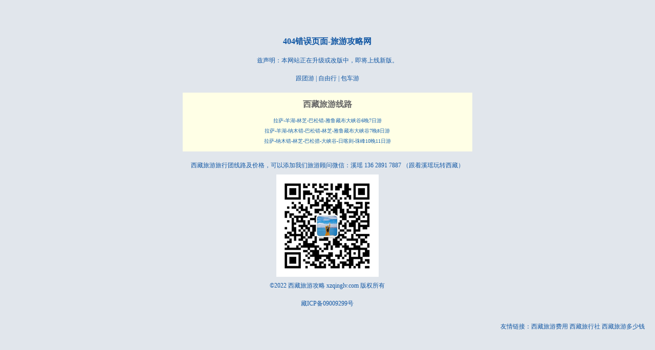

--- FILE ---
content_type: text/html
request_url: http://ip.ttcha.net/117.176.123.html
body_size: 2180
content:
<!DOCTYPE html PUBLIC "-//W3C//DTD XHTML 1.0 Transitional//EN" "http://www.w3.org/TR/xhtml1/DTD/xhtml1-transitional.dtd">
<html xmlns="http://www.w3.org/1999/xhtml">
<head>
<meta http-equiv="Content-Type" content="text/html; charset=utf-8" />
<title>404错误页面-温馨提示</title>
<meta name="keywords" content=" ">
<meta name="description" content=" ">
<meta name="viewport" content="width=device-width,initial-scale=1,maximum-scale=1,user-scalable=no">
<meta http-equiv="X-UA-Compatible" content="IE=edge,chrome=1">
<meta name="HandheldFriendly" content="true">
</head>
<style>
@import url('../css/iconfont.css');/*引入icon图标*/
/*
-------Guolvol.cn V1.1_2021.12.12(1)
*/
body{font-family:"Microsoft YaHei","微软雅黑","Microsoft JhengHei"; text-align:left; color:#666; background:#E1E6EC;}
html,body,div,span,img,dl,dt,dd,ul,ol,li,h1,h2,h3,h4,h5,h6,code,form,fieldset,legend,input,button,textarea,p,blockquote{border:0; outline: none; margin:0; padding:0;}
th,td{margin:0; padding:0;}
h1, h2, h3, h4, h5, h6{text-decoration:none;}
from{display:block;}
i,em{font-style:normal;}
u{text-decoration:none;}
ul,li{list-style-type:none; list-style:none;}
table,tr,th,td,select,option,input{outline:none;}
img { max-width:100%;}
a {text-decoration:none; color:#1157A4; cursor:pointer;}
a:link{text-decoration:none;}
a:visited{text-decoration:none;}
a:hover {text-decoration:none; color: #225CB5;}
h1 {color:#1157A4; font-size:16px; line-height:2.6rem;}
p{color:#1157A4; font-size:12px; line-height:2.2rem;}
.ta-c { text-align:center;}
.mt10 { margin-top:10px;}

.wrapper {max-width:1230px;text-align:left;position:relative;margin:0 auto;padding-left:0px;padding-right:0px}
.wrapper .container {text-align:center; margin:0 auto; margin-top:60px; width:46%;}

.main-links { margin:10px 0; background: #FFFFE6; padding:10px;}
.main-links h2{ font-size:16px; line-height:1.6;padding-bottom:10px;}
.main-links ul li{font-size:10px; color:#1A65B0; line-height:2;}
.main-links ul li a{color:#1A65B0;}

.flinks {text-align:right; padding-right:20px; font-size:10px; color:#666; margin:10px 0;}

.sm { font-size:11px; color:#D2D2D2;}
@media (max-width:1024px){
   
}
@media (max-width:768px){ 
  
 
}
@media (max-width:544px){ 
  .wrapper .container { width:95%;margin-top:70px;}
   h1 {font-size:14px; line-height:2.2rem;}
   p {font-size:12px; line-height:1.8rem;}
   .flinks {display:none;}
   img { max-width:100%;}
}
</style>

<body>
<div class="wrapper">
  <div class="container">
  <h1>404错误页面-<a href="http://www.guolvol.cn/">旅游攻略网</a></h1>
  <p>兹声明：本网站正在升级或改版中，即将上线新版。</p>
  <p>跟团游 | 自由行 | 包车游</p>
  <div class="main-links"> 
	      <h2>西藏旅游线路</h2>
		  <ul> 
		   <li><a href="https://www.xzqinglv.com/tours/94.html" target="_blank">拉萨-羊湖-林芝-巴松错-雅鲁藏布大峡谷6晚7日游</a></li>
		   <li><a href="https://www.xzqinglv.com/tours/98.html" target="_blank">拉萨-羊湖-纳木错-巴松错-林芝-雅鲁藏布大峡谷7晚8日游</a></li>
		   <li><a href="https://www.xzqinglv.com/tours/104.html" target="_blank">拉萨-纳木错-林芝-巴松措-大峡谷-日喀则-珠峰10晚11日游</a></li>
		  </ul>
    </div>
  <p>西藏旅游旅行团线路及价格，可以添加我们旅游顾问微信：溪瑶 136 2891 7887 （跟着<em>溪瑶</em>玩转西藏）</p>
  <p><img src="https://www.xzqinglv.com/about/img/wx-7887.jpg" alt="西藏旅游微信号" ></p>
  <p>&copy;2022 <a href="https://www.xzqinglv.com/guide/" title="西藏旅游">西藏旅游攻略</a> xzqinglv.com 版权所有</p>
  <p><a href="http://beian.miit.gov.cn/" target="_blank" rel="nofollow">藏ICP备09009299号</a></p>  
  </div>
</div>
<div class="flinks">
<p>友情链接：<a href="https://www.xzqinglv.com/" target="_blank">西藏旅游费用</a>  
<a href="https://www.guolvol.cn/" target="_blank">西藏旅行社</a> 
<a href="https://www.xzqinglv.com/wenda/12487.html" target="_blank">西藏旅游多少钱</a> 
</p>
<p class="sm"></p>
</div>


<!--count-->
<span style="display:none">
   <script>
  var _hmt = _hmt || [];
  (function() {
  var hm = document.createElement("script");
  hm.src = "https://hm.baidu.com/hm.js?5fc796a7cd11b8313e9c4046b8bb7498";
  var s = document.getElementsByTagName("script")[0]; 
  s.parentNode.insertBefore(hm, s);
  })();
  </script>
</span>
</body>
</html>